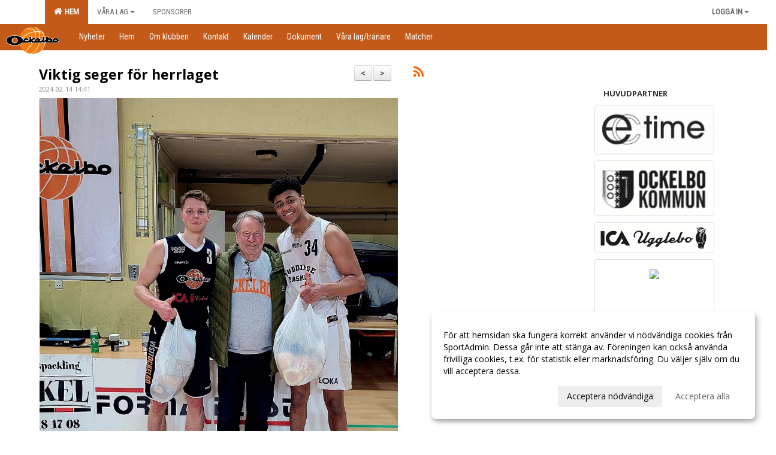

--- FILE ---
content_type: text/html; Charset=iso-8859-1
request_url: https://www.ockelbobasket.se/nyheter/?ID=448093&NID=1127439
body_size: 17811
content:

<!DOCTYPE html>
<html lang="sv-SE">
<head>
    <meta http-equiv="Content-Type" content="text/html; charset=iso-8859-1">
    <title>Ockelbo Basketklubb</title>
    <meta name="apple-mobile-web-app-capable" content="yes">

    <link rel='icon' href='../im/getLogga.asp?SID=51679&v=6'>
    <link rel="stylesheet" href="https://cdn.kiprotect.com/klaro/v0.7.22/klaro.min.css" />
    
    
        <meta name="viewport" content="width=device-width, initial-scale=1, minimum-scale=1, user-scalable=yes">
    <meta property="og:image" content="http://www.ockelbobasket.se/images/1862/51679/85A9834F-62EB-45F1-AD4D-17DF31B8F81A_1571358.JPG">
<meta property="og:title" content="Viktig seger f&#246;r herrlaget">
<meta property="og:type" content="article">
<meta property="og:url" content="http://www.ockelbobasket.se/nyheter/Default.asp?ID=448093&NID=1127439&ver=2">
<meta property="og:site_name" content="Ockelbo Basketklubb">
<meta property="og:description" content="
Herrlaget tog en v&auml;ldigt viktig seger mot topplaget Huddinge i Superettan i g&aring;r. Men inte bara vinsten i sig var viktig, utan laget br&ouml;t ocks&aring; tre negativa trender g&auml;llande straffkastprocent, trepo&auml;ngsprocent och sist men inte minst s&aring; gav man inte motst&aring;ndarlaget ett f&ouml;rspr&aring;ng i b&ouml;rjan av matchen.


Laget b&ouml;rjar v&auml;ldigt inspirerat och best&auml;mt i b&aring;de anfall och f&ouml;rvar. Man har bra kontroll p&aring; Huddinges farligaste vapen och man spelar ett tempofyllt och aggressivt anfallsspel, d&auml;r man varvar v&auml;l avv&auml;gda attacker mot korgen med bra passningar till &ouml;ppna trepo&auml;ngare. Man har v&auml;ldigt f&aring; dippar i spelet och springer genom dom f&ouml;rsta 20 minuterna och leder med hela 57(!)&ndash;30 i halvtid.


Den andra halvleken b&ouml;rjar trevande d&aring; Huddinge s&auml;tter upp ett zonf&ouml;rsvar och laget hittar inte snabbt nog in i rytmen. Man f&aring;r &ouml;ppna skott, men dom kommer inte riktigt s&aring; som man vill. Det avvaktande spelet i anfall tar man tyv&auml;rr med sig i f&ouml;rsvaret d&auml;r man tappar den kontroll man haft tidigare i matchen. Det g&ouml;r att Huddinge hittar gl&ouml;d och tar sig steg f&ouml;r steg n&auml;rmare, men hemmalaget hittar det man vill mot zonen som ger viktiga po&auml;ng n&auml;r man som mest beh&ouml;ver det. Man h&aring;ller undan och vinner till slut med 92 &ndash; 76.


Det finns mycket att gl&auml;dja sig &aring;t men fr&aring;gan &auml;r om inte lagets hela 30 assist &auml;r det mest gl&auml;djande, vilken laginsats! Nu v&auml;ntar en veckas tr&auml;ning och f&ouml;rberedelser inf&ouml;r n&auml;sta helgs match mot &auml;nnu ett topplag Tureberg.
&nbsp;


Po&auml;ngg&ouml;rare:
Edvin J. 21p (5 assist)
Teodor 12p
Jeremy 12p (11 returer och 7 assist)
Alexander 12p
Max 11p
Felix 7p (8 assist)
Chris 7p
Filip 7p
Tim 3p
&nbsp;


 Matchv&auml;rd Mattes Br&ouml;d uts&aring;g matchens tv&aring; lirare, Edvin Jonsson och Pedro H&ouml;k.


Publik: 328


Go Ockelbo Go! 
">


    <link href="../js/font-awesome-4.7.0/css/font-awesome.css" rel="stylesheet">
    <link href="../css/2.3.2/bootstrap.css?12444" rel="stylesheet">

    
        <link href="../css/2.3.2/bootstrap-responsive.css" rel="stylesheet">
    

    <link href="../css/saGen.css?12444" rel="stylesheet">

    
        <link href="../css/saLogga.css?12444" rel="stylesheet">
    
        <link href="../css/saResponsive.css?12444" rel="stylesheet">
    

    <link rel="stylesheet" type="text/css" href="../js/fancybox/source/jquery.fancybox.css?v=2.1.5_" media="screen">
    <link rel="stylesheet" href="../js/swipebox-master/source/swipebox.css">
       
     <link rel='STYLESHEET' type='text/css' href='../css/customStyle.asp?v=33,0'>

        <style>
            .navbar.visible-desktop.lagmeny {
                background-color: #C45A19 !important;
            }

            .navbar2  {
                background-color: #C45A19 !important;
            } 

            .mobilMeny  { 
                background-color: #C45A19 !important;
            }

        </style>
    

    <script src="../js/jquery.js?12444"></script>
    <script src="../js/jquery.form.js?12444"></script>
    <script src="../js/sa.js?12444"></script> 
    <script src="../js/edit.js?12444"></script>
    <script src="../js/artikel.js?12444"></script>

    <script src="../js/fancybox/source/jquery.event.move.js"></script>
    <script src="../js/fancybox/source/jquery.event.swipe.js"></script>
    <script src="../js/fancybox/source/jquery.fancybox.js?v=2.1.5."></script>
   
    <script src="../js/swipebox-master/source/jquery.swipebox.js"></script>

     


    <!-- make sure the config gets loaded before Klaro -->
    <script type='text/javascript' src="../js/klaro/config.js"></script>
    <script defer type="text/javascript">
    klaroConfig.services = [
        
        {
            name: 'cookie_1',
            default: true,
            translations: {               
                sv: {
                    title: 'ASPSESSIONID',
                    description: 'SportAdmin - En webbsession används för att tillfälligt spara information om ditt besök, Informationen försvinner när du stänger webbläsaren..'
                },                 
            },
            purposes: ['required'],
            cookies: [              
                
                    [/^ASPSESSIONID.*$/],
                
            ],
            required: true,
            onlyOnce: true
        },
        
        {
            name: 'cookie_2',
            default: true,
            translations: {               
                sv: {
                    title: 'Klaro',
                    description: 'Klaro - Används för att spara dina valda samtycken för cookies på denna webbplats, så att du inte behöver ange dessa vid varje återkommande besök..'
                },                 
            },
            purposes: ['required'],
            cookies: [              
                
                    [/klaro/],
                
            ],
            required: true,
            onlyOnce: true
        },
        
    ];
</script>


    <script defer type="text/javascript" src="https://cdn.kiprotect.com/klaro/v0.7.22/klaro-no-css.js"></script>


    <!-- Sätter variabler inför den dynamiska css:en -->
    
<!-- Klaro styling -->
 <style>
    .klaro .cookie-notice:not(.cookie-modal-notice) .cn-body{
        padding: 20px !important;
    }

    .klaro .cookie-notice:not(.cookie-modal-notice) .cn-body .cn-ok{
        align-items: center;
    }

    .klaro .cookie-modal .cm-modal .cm-header h1{
        font-size: 16px;
    }

    .klaro .cookie-modal p,  .klaro .cookie-notice p, .klaro .cookie-modal h1, .klaro .cookie-modal li {
        color: #000000;
        line-height: 20px;
    }

    .klaro .cookie-notice .cm-btn, .klaro .cookie-modal .cm-btn {
        padding: 8px 15px;
        background-color: #eeeeee;
        color: #000;
    }

    .klaro .cookie-modal .cm-btn.cm-btn-info.cm-btn.cm-btn-success {
        background-color: #C45A19;
        color: #FFF;
    }

    .klaro .cookie-notice .cm-btn.cm-btn-success, .klaro .cookie-modal .cm-btn.cm-btn-success {        
        background-color: #FFFFFF;
        color: #666;
    }

    .klaro .cookie-notice:not(.cookie-modal-notice), .klaro .cookie-modal .cm-modal.cm-klaro {
        background-color: #ffffff;
    }

    .klaro .cookie-notice a, .klaro .cookie-modal a{
        color: #FFFFFF;
    }

    .klaro .cookie-notice a:focus, .klaro .cookie-modal a:focus{
        border: none;
        outline: none;
    }

    .klaro .cookie-modal .slider, .klaro .cookie-modal .cm-list-input:focus+.cm-list-label .slider{
        box-shadow: none;
    }

    .klaro .cookie-modal .cm-list-input.required:checked+.cm-list-label .slider{
        background-color: #FFFFFF;        
        
        opacity: .8;
    }

    .klaro .cookie-modal .cm-list-input:checked+.cm-list-label .slider{
        background-color: #FFFFFF;                
    }

    .klaro .cookie-modal .cm-list-input.half-checked:checked+.cm-list-label .slider, .klaro .cookie-modal .cm-list-input.only-required+.cm-list-label .slider{
        background-color: #FFFFFF;
        opacity: .6;        
    }

    @media (min-width: 660px) {
        .klaro .cookie-modal .cm-modal.cm-klaro{
            border-radius: 8px;
        }
    }

    @media (min-width: 1024px) {
        .klaro .cookie-notice:not(.cookie-modal-notice) {
            max-width: 540px;
            border-radius: 8px;
        }
    }
 </style>
<style>  



/* INSTÄLLNINGAR */
/* UTAN TOPPBILD */

        body {
            background-color:#FFFFFF;
            background-image:url('../im/getbg.asp?SID=51679&v=6');
            background-repeat:repeat-x;
            background-position: 0px;
        }

    .linearBg {
        background-color: #445566;
        background: linear-gradient(to top, #000000, #445566);
    }



/* Overridear inställning med span9 till fullwidth. Används i mobilläget för vänstermeny */
@media screen and (max-width: 980px) {
    .row-fluid .span9 {
        width: 100%;
    }
}

/* Gemensam CSS för gammal och ny version */
#outerAd { 
    width: 200px; 
}

/* Bakgrund vald som mönster med färg (likadant som gamla hemsidan) */
/* Döljer panelerna som endast ska visas när det är en bakgrundsbild */
/* Sätter samma inställningar på bakgrunden som för hemsida 1.0 */

 
    body {
        background-color: #FFFFFF;
        background-image: url('../im/getbg.asp?SID=51679&v=6');
        background-repeat: repeat-x;
        background-position: 0px 0px;
    }




/* CSS FÖR Logga (NYA DESIGNEN) */


    /* Hover-färg i dropdownmenyerna */
    .dropdown-menu li > a:hover, .dropdown-menu li > a:focus, .dropdown-submenu:hover > a {
        background-color: #C45A19;
        color: #FFF;
    }

    .fontAwsomeHover:hover .fontAwsomeHoverIcon {
         color: #000 !important;
    } 

    /* Bland annat pilen i i drop-downmenyn (toppmenyn) för mobilversionen */
    .navbar .nav li.dropdown > .dropdown-toggle .caret { 
        border-top-color: #666 !important; 
    }

    /* För att ändra färg på pilen vid hover om ena sidfärgen är ljus och den andra mörk */
   .navbar .nav li.dropdown > .dropdown-toggle:hover .caret { 
        border-top-color: #FFF !important; 
    }
   /* Dropdown-meny */
   .navbar .nav li.open > .dropdown-toggle .caret { 
        border-top-color: #FFF !important; 
    }

    .caret {
        border-top-color: #666; 
    }

    /* Lilla pilen bredvid föreningsnamnet upp till vänster i mobilversionen */
    #caretAreaNamn {
        border-top-color: #FFF !important; 
    }

    /* Den lilla pilen som syns på dropdown-knapparna i andra menyn */
    .tMenuTop a:hover .caret {
        border-top-color: #FFF; 
    }

    /* Den lilla pilen som syns på dropdown-knapparna i första menyn */
    .tMenuSektion:hover > a .caret {
        border-top-color: #FFF !important; 
    }

    .open > a .caret {
        border-top-color: #FFF !important; 
    }

    /* Hover - Inverterar knapparna i toppmenyn */
    /* Båda dessa bör göras */
    .tMenuSektion:hover > a { 
        color: #FFF !important; 
    } 
    .tMenuSektion > a:hover { 
        color: #FFF !important; 
    } 
    /* ------------- */

    .tMenuSektion .active {
        background-color: #C45A19 !important; /* Ändrar från color1 till 2. Lugi. toppmenyn på active har fel färg */
    }

    /* Denna måste göras dominant */
    .active .caret {
        border-top-color: #FFF !important; 
    }

    .navbar-inner22 .open > a {
        background-color: #C45A19 !important;
        color: #FFF;
    }

    /* Gör så att färgen blir korrekt efter man klickar på dropdown i toppmenyn --> stänger dropdown --> flyttar musen från elementet */
    .navbar .topMenu .nav > li > a:focus, .navbar .topMenu .nav > li > a:hover {
        color: #666;
    }

    .nav-list > .active > a { 
        background: #C45A19; 

    }

    .tMenuActive > a { 
        border-bottom: 2px solid #FFF;
    }

    #outerAd { 
        margin-left: 955px;
    }

    .rub {
        font-family: 'Open Sans', Tahoma, Arial, 'Helvetica Neue', Helvetica, sans-serif;
    }

    /* Bakgrundsfärgen ändras i menyn på hover */
    .tMenuTop:hover {
        background: #C45A19; 
    }
    .tMenuSektion:hover {
        background: #C45A19; 
    }

    /* Undermenyn i andra navigeringsmenyn */
    .navbar {
        background: #FFFFFF;
    }

    .navbar2 {
        background: #FFFFFF;
    }

    .navbar .topMenu .nav > .active > a,
    .navbar .topMenu .nav > .active > a:hover,
    .navbar .topMenu .nav > .active > a:focus {
        background: #C45A19;
        color: #666;
    }
    
    .sektionsruta {
        /* Variablen "sketionsrutaColor" sätts ovan */
        border-bottom-color: #333333;
    }

    /* Knappen man är på i toppmenyn */ 
    .navbar .nav li.dropdown.open > .dropdown-toggle,
    .navbar .nav li.dropdown.active > .dropdown-toggle,
    .navbar .nav li.dropdown.open.active > .dropdown-toggle {
        background-color: #C45A19;
        color: #FFF;
    }


    /* Färgen på texten i andra menyn */
    .tMenuTop > a {
        color: #666;
    }

    /* Färgen på texten i toppmenyn */ 
    /* Lagt till topMenu för att endast göra inställningarna på toppmenyn */
    .navbar .topMenu .nav > li > a {
        color: #666;
    }
   
    /* Undermeny till andra menyn */ 
    .tMenuTopUnder > a { 
        color: #FFF;
    }

    /* HOVER - Undermeny  till andra menyn */ 
    .tMenuTopUnder > a:hover { 
        border-bottom: 2px solid #FFF;
    }

    /* Hover på knapparna i andra menyn */
    .tMenuTop a:hover {
        color: #FFF; 
    }

    /* Aktiverade knappen i andra menyn */
    .tMenuTopActive {
        background: #C45A19;
    }

    /* Texten i den aktiverade knappen i andra menyn */
    /* Important för annars sparas över i vissa versioner. exempel Höllviken */
    .navbar .nav > .active > a, .tMenuTopActive > a { 
        color: #FFF !important; 
    }

    /* Den lilla pilen i den aktiverade knappen i andra menyn */
    .navbar .nav > .active > a, .tMenuTopActive > a .caret { 
        border-top-color: #FFF; 
    }

    /* Vänstermenyn(endast ?) hover på befintligt val --> sparar över automatisk genererad färg */
    .nav-list > .active > a:hover {
        background: #C45A19;
        color: #FFF;
    }

    .nav-list > .active > a {
        color: #FFF;
    }

    /* Mobilmenyn */
    .mobilMeny {
        background: #FFFFFF  !important;
        border-bottom: 2px solid #C45A19 !important;
    }

    /* Färgen i mobilmenyn */
    .mobilMenyItemList {
        background: #C45A19 !important;
    }


    .tMenuObj > a {
        color: #FFF;
    }

    /* Aktiverad ruta i menyn */
    .tMenuObjActive > a {
        color: #FFF;
    }

    .menuBtnMobile {
        color: #666;
    }   

    /* Externa länkarna i andra menyn utan aktivt val */
    .tMenuTop .externalLink {
        color: #666;
    }

    /* Hover - Externa länkarna i andra menyn utan aktivt val */
    .tMenuTop a:hover .externalLink {
        color: #FFF;
    }

    /* Externa länkarna (mobilmenyn m.fl.) */
    .externalLink {
        color: #FFF;
    }

    .menyLista .tMenuSektion .externalLink {
        color: #666;
    }

    .menyLista .tMenuSektion:hover .externalLink {
        color: #FFF;
    }

    .menyLista .tMenuSektion .dropdown-menu .externalLink, 
    .open .dropdown-menu .externalLink {
        color: #333333;
    }

    .menyLista .tMenuSektion .dropdown-menu a:hover .externalLink,
    .open .dropdown-menu a:hover .externalLink  {
        color: #FFF;
    }

    /* Listan med innehåll i översta menyn */
    .menyLista {
        width: calc( 1200px - 125px); /* För menyn att inte falla ned om den har för långt innehåll vid full window-width */
    }

    /* Om det finns för långt innehåll i toppmenyn gör det ändå att klicka på logga in */
    .logInBtnOuter {
        background: #FFFFFF;
    }

    .avgransareMeny {
        background: #C45A19;
    }

    .undermeny {
        background: #C45A19;
    }

    .topAlert {
        background: #C45A19;
        color: #FFF;
    }

    .topAlert:hover, .topAlert:focus {
        color: #FFF;
    }


    /* Vänstermenyn - Logga */
    

        /* DESKTOP */
        /* @media screen and (min-width: 980px) { */

            /* Loggan */
            #foreningslogotyp { 
                height: 160px;
            }

            #LoggaDiv {
                padding-top: 19px;
                margin-left: 44px;
            }
            #topMargin {
                height: 200px;
            }

            /* Text 1 */
            .text1{
                margin-left: 231px;
                padding-top: 81px;
            }
            .text1Font {
                font-size: 70px;
            }
            .text1Shadow {
                margin-left: 230px;
                padding-top: 80px;
            }
            .text1ShadowFont {
                font-size: 70px;
            } 

            /* Text 2 */
            .text2{
                margin-left: 231px;
                padding-top: 136px;

            }
            .text2Font {
                font-size: 32px;

            }
            .text2Shadow {
                margin-left: 230px;
                padding-top: 135px;
            }
            .text2ShadowFont {
                font-size: 32px;
            } 

            /* Text 3 */
            .text3{
                margin-left: 231px;
                padding-top: 166px;
            }
            .text3Font {
                font-size: 20px;
            }
            .text3Shadow {
                margin-left: 230px;
                padding-top: 165px;
            }
            .text3ShadowFont {
                font-size: 20px;

            }
    
        /* Mobil */
        @media screen and (min-width: 701px) and (max-width: 980px) {
            #topMargin {
                height: 133px; 
            }

            /* Loggan */
            #foreningslogotyp {
                height: 107px !important;
            }
            #LoggaDiv {
                margin-left: 29px;
                padding-top: 13px;
            }

            /* Text 1 */
            .text1{
                margin-left: 154px;
                padding-top: 54px;
            }
            .text1Font {
                font-size: 47px;
            }
            .text1Shadow {
                margin-left: 153px;
                padding-top: 53px;
            }
            .text1ShadowFont {
                font-size: 47px;
            } 

            /* Text 2 */
            .text2{
                margin-left: 154px;
                padding-top: 91px;
            }
            .text2Font {
                font-size: 21px;
            }
            .text2Shadow {
                margin-left: 153px;
                padding-top: 90px;
            }
            .text2ShadowFont {
                font-size: 21px;
            } 

            /* Text 3 */
            .text3{
                margin-left: 154px;
                padding-top: 111px;
            }
            .text3Font {
                font-size: 13px;
            }
            .text3Shadow {
                margin-left: 153px;
                padding-top: 110px;
            }
            .text3ShadowFont {
                font-size: 13px;
            } 
        }

        @media screen and (max-width: 700px) {
            #LoggaDiv {
                margin-left: 22px;
                padding-top: 10px;
            }

            #topMargin {
                height: 100px; 
            }

            #foreningslogotyp {
                height: 80px !important;
            }

            /* Text 1 */
            .text1{
                margin-left: calc(115px + 1px);
                padding-top: calc((40px ) + 1px);
            }
            .text1Font {
                font-size: 25px;
            }
            .text1Shadow {
                margin-left: 115px;
                padding-top: 40px;
            }
            .text1ShadowFont {
                font-size: 25px;
            } 

            /* Text 2 */
            .text2{
                margin-left: calc(115px + 1px);
                padding-top: calc((67px ) + 1px);
            }
            .text2Font {
                font-size: 15px;
            }
            .text2Shadow {
                margin-left: 115px;
                padding-top: 67px;
            }
            .text2ShadowFont {
                font-size: 15px;
            } 

            /* Text 3 */
            .text3{
                margin-left: calc(115px + 1px);
                padding-top: calc((82px ) + 1px);
            }
            .text3Font {
                font-size: 13px;
            }
            .text3Shadow {
                margin-left: 115px;
                padding-top: 82px;
            }
            .text3ShadowFont {
                font-size: 13px;
            } 

            /* Om föreningsnamnet är för många tecken förminskas storleken relativt till webbsidans bredd */
             
                .v11TOPText1Element {
                    font-size: 3.7vw !important;
                }
            
        }
    


/* CSS FÖR TOPPBILDSLÄGE (GAMLA VERSIONEN) */

    .tMenuTop > a {
        color: #FFF;
    }

</style>

<link href='//fonts.googleapis.com/css?family=Asap|Roboto+Condensed|Open Sans:Normal,Bold,Italic' rel='stylesheet'><style>body { font-family: 'Open Sans', Tahoma, Arial,'Helvetica Neue', Helvetica, sans-serif; }.btn { font-family: 'Open Sans', Tahoma, Arial,'Helvetica Neue', Helvetica, sans-serif; } li { font-family: 'Open Sans', Tahoma, Arial,'Helvetica Neue', Helvetica, sans-serif; }.navbar .nav > li > a, .tMenuTop > a, .dropdown-menu li > a, .tMenuTopUnder > a, .nav-list > .active > a, .nav-list > li > a { font-family:'Roboto Condensed', Tahoma, Arial,'Helvetica Neue', Helvetica, sans-serif; font-size:14px; }</style>

</head>

<body>

<div id="dialog"></div>
<div id="fb-root"></div>
<script>    (function (d, s, id) {
        var js, fjs = d.getElementsByTagName(s)[0];
        if (d.getElementById(id)) return;
        js = d.createElement(s); js.id = id;
        js.src = "//connect.facebook.net/sv_SE/sdk.js#xfbml=1&version=v2.3";
        fjs.parentNode.insertBefore(js, fjs);
    } (document, 'script', 'facebook-jssdk'));</script>
<div class="gradBG" style='position:absolute;width:100%;height:500px;border:0px solid;z-index:-1'></div>

<div id="outer2Wide" style='border:0px solid;max-width:1200px;'><div id="outerWide" style='border:0px solid;'>
        <div class="navbar menu block" > <!-- navbar-inverse navbar-fixed-top-->
            <div class="navbar-inner22 topMenu" style="padding: 0px">
                <div class="container" >

                    
                    <div class="hidden-desktop">
                        <ul class="nav" >
                            <li class="active dropdown huvudmenyBtn"><a href="#" class="dropdown-toggle needsclick" data-toggle="dropdown"><b class="foreningsnamnMobil" >Hem <b id="caretAreaNamn" class="caret"></b></b></a>
                                <ul class="dropdown-menu ">
                                    <li class=""><a href='../?SID=51679'>Hem</a></li><li class="" style=padding-left:10px><b>Våra lag</b><li class=""><a href='../?SID=52956' ><span>SuperEttan Herr</span></a></li><li class=""><a href='../?SID=60633' ><span>Div2 Dam</span></a></li><li class=""><a href='../?SID=60634' ><span>Div2 Herr</span></a></li><li class=""><a href='../?SID=53449' ><span>HU16</span></a></li><li class=""><a href='../?SID=60750' ><span>HU13/14</span></a></li><li class=""><a href='../?SID=52957' ><span>DU15</span></a></li><li class=""><a href='../?SID=60632' ><span>DU13</span></a></li><li class=""><a href='../?SID=52958' ><span><b>Sponsorer</b></span></a></li>
                                </ul>
                            </li>
                        </ul>
                    </div>

                    
                    <div class="visible-desktop">
                        <ul class="nav menyLista">
                            <li class="tMenuSektion active"><a href='../?SID=51679'><i class='fa fa-home' style='font-size:15px;width:12px'></i>&nbsp; Hem</a></li><li class="tMenuSektion dropdown "><a href=# class="dropdown-toggle" data-toggle="dropdown">Våra lag<b class="caret"></b></a><ul class="dropdown-menu"><li class=""><a href='../?SID=52956' ><span>SuperEttan Herr</span></a></li><li class=""><a href='../?SID=60633' ><span>Div2 Dam</span></a></li><li class=""><a href='../?SID=60634' ><span>Div2 Herr</span></a></li><li class=""><a href='../?SID=53449' ><span>HU16</span></a></li><li class=""><a href='../?SID=60750' ><span>HU13/14</span></a></li><li class=""><a href='../?SID=52957' ><span>DU15</span></a></li><li class=""><a href='../?SID=60632' ><span>DU13</span></a></li></ul></li><li class="tMenuSektion "><a href='../?SID=52958' ><span>Sponsorer</span></a></li>
                        </ul>
                    </div>

                    
                    <ul class="nav pull-right" > 
                        <li class="dropdown tMenuSektion logInBtnOuter"><a href="#" class="dropdown-toggle" data-toggle="dropdown"><b><span class="logInBtn" >Logga in</span><b class="caret"></b></b></a>
                            <div class="dropdown-menu logInDiv" style="width: 270px;white-space: normal;flex-direction: column;padding: 12px;"> 
                            <div style="font-weight:600;margin-bottom:6px;">Vill du logga in som ledare/administratör?</div>
                            <div style="margin-bottom:12px">
                                    Logga in på SportAdmin <a target="_blank" href="https://identity.sportadmin.se/">här</a> och klicka på <i>Hemsida</i> i vänstermenyn. 
                            </div>

                                <div style="font-weight:600;margin-bottom:6px;">Vill du logga in som medlem/målsman?</div>
                                <div>
                                    Alla medlemsprofiler hanteras nu i appen SportAdmin. Appen hittar du i <a href="https://apps.apple.com/se/app/sportadmin/id6444823852">App Store</a> och 
                                    <a href="https://play.google.com/store/apps/details?id=com.leaderappbeta.com">Google Play</a>
                                </div>
                            </div>
                        </li>
                    </ul>

                </div>
            </div>
        </div>
    <div style='margin:0;border:0;'><div id='topMargin'><div id='LoggaDiv' style='position:absolute;display:inline;color:#000'><a href="../?SID=51679"><img alt="Ockelbo Basketklubb logo"  id='foreningslogotyp' src='../im/getLogga.asp?SID=51679&v=6'></a></div><div class='v11TOPText1topElement v11TOPText1leftElement v11TOPText1colorElement text1' style='position:absolute;display:inline;color:#FFFFFF'><span class='v11TOPText1Element v11TOPText1fontElement v11TOPText1sizeElement text1Font' style='font-family:Open Sans;'>KFUM-KFUK Ockelbo Basketklubb</span></div><div class='v11TOPText2topElement v11TOPText2leftElement v11TOPText2colorElement text2' style='position:absolute;display:inline;color:#FFFFFF'><span class='v11TOPText2Element v11TOPText2fontElement v11TOPText2sizeElement text2Font' style='font-family:Open Sans;'>Fotboll</span></div><div class='v11TOPText3topElement v11TOPText3leftElement v11TOPText3colorElement text3' style='position:absolute;display:inline;color:#BFBFBF'><span class='v11TOPText3Element v11TOPText3fontElement v11TOPText3sizeElement text3Font' style='font-family:Open Sans;'></span></div></div></div>

        <div class="container-fluid block" style="margin: 0px; padding: 0px;" >

 
            <div class="row-fluid marginToPage2" style="background: #FFF; ">
                <div class="navbar hidden-desktop menu mobilMeny" style="margin: 0px;">
                    <div class="container">

                    <!-- Menyikon mobilläge -->
                        <i data-toggle="collapse" data-target=".nav-collapse3" class="fa fa-bars menuBtnMobile" aria-hidden="true"></i> 


                        <div class="nav-collapse3 collapse mobilMenyItemList" style="width:100%">
                          
                                <div class="tMenuObj "><a href='../nyheter/?ID=448093' ><span>Nyheter</span></a></div><div class="tMenuObj "><a href='../start/?ID=448092' ><span>Hem</span></a></div><div class="tMenuObj "><a href='../sida/?ID=448097' ><span>Om klubben</span></a></div><div class="tMenuObj "><a href='../sida/?ID=448098' ><span>Kontakt</span></a></div><div class="tMenuObj "><a href='../kalender/?ID=448094' ><span>Kalender</span></a></div><div class="tMenuObj "><a href='../dokument/?ID=448096' ><span>Dokument</span></a></div><div class="tMenuObj "><a href='../sektion/?ID=448099' ><span>Våra lag/tränare</span></a></div><div class="tMenuObj " style='border-bottom: none;' ><a href='../match/?ID=448100' ><span>Matcher</span></a></div>
                           <div class="clearBoth"></div>
                        </div>
                    </div>
                </div>

        <!-- Vänstermeny -->

      
                    <div class="navbar visible-desktop lagmeny" >
                        <div class="container navbar2" style="overflow: hidden;">
                            <div style="overflow: hidden;">                            
                                <div class="tMenuTop dropdown-toggle " style='border:0px solid'><a href='../nyheter/?ID=448093' ><span>Nyheter</span></a></div><div class="tMenuTop dropdown-toggle " style='border:0px solid'><a href='../start/?ID=448092' ><span>Hem</span></a></div><div class="tMenuTop dropdown-toggle " style='border:0px solid'><a href='../sida/?ID=448097' ><span>Om klubben</span></a></div><div class="tMenuTop dropdown-toggle " style='border:0px solid'><a href='../sida/?ID=448098' ><span>Kontakt</span></a></div><div class="tMenuTop dropdown-toggle " style='border:0px solid'><a href='../kalender/?ID=448094' ><span>Kalender</span></a></div><div class="tMenuTop dropdown-toggle " style='border:0px solid'><a href='../dokument/?ID=448096' ><span>Dokument</span></a></div><div class="tMenuTop dropdown-toggle " style='border:0px solid'><a href='../sektion/?ID=448099' ><span>Våra lag/tränare</span></a></div><div class="tMenuTop dropdown-toggle " style='border:0px solid'><a href='../match/?ID=448100' ><span>Matcher</span></a></div>
                            </div>
                        </div>
                    </div>
<div class='visible-desktop avgransareMeny'></div><div id='annonsPelareMobil' style='width: 100%; height: 120px;' class='hidden-desktop'><div id=blockMobil class='innerAd' style='background:#FFF; height: 120px; display:flex; justify-content:center; align-items:center;'><div id=blockMobil_0 style=' position:absolute; width:250px; left: 50%; margin-left: -125px;'><table id=blockTabMobil_0 border=0 width=100% cellpadding=0 cellspacing=0><tr><td align=center><a href='https://ectime.se/' target='_blank'><div align=center class='mediumDiv innerAd' style='border-radius:5px;border:0px solid #DDD;'><img src='/spalt/1862/51679/39565mobil_2_500.png?v=1' style='border-radius:5px;max-height: 120px;width:auto;' ></div></a></table></div><div id=blockMobil_1 style='display: none; position:absolute; width:250px; left: 50%; margin-left: -125px;'><table id=blockTabMobil_1 border=0 width=100% cellpadding=0 cellspacing=0><tr><td align=center><a href='http://ockelbo.se' target='_blank'><div align=center class='mediumDiv innerAd' style='border-radius:5px;border:0px solid #DDD;'><img src='/spalt/1862/51679/39987mobil_2_500.png?v=1' style='border-radius:5px;max-height: 120px;width:auto;' ></div></a></table></div><div id=blockMobil_2 style='display: none; position:absolute; width:250px; left: 50%; margin-left: -125px;'><table id=blockTabMobil_2 border=0 width=100% cellpadding=0 cellspacing=0><tr><td align=center><div align=center class='mediumDiv innerAd' style='border-radius:5px;border:0px solid #DDD;'><img src='/spalt/1862/51679/39988mobil_2_500.png?v=1' style='border-radius:5px;max-height: 120px;width:auto;' ></div></table></div></div></div><hr style='margin: 15px 0 5px 0;' class='hidden-desktop'><script>setInterval(function() {if ($(window).width() < 963) {if (!mouseOverMobil) {if ($('#blockMobil_0').is(':visible')) { $('#blockMobil_0').fadeOut(1000);$('#blockMobil_1').fadeIn(1000)}else if ($('#blockMobil_1').is(':visible')) { $('#blockMobil_1').fadeOut(1000);$('#blockMobil_2').fadeIn(1000)}else if ($('#blockMobil_2').is(':visible')) { $('#blockMobil_2').fadeOut(1000);$('#blockMobil_0').fadeIn(1000)}
}};}, 3000);var mouseOverMobil;mouseOverMobil=false;$( "#annonsPelareMobil" ).mouseover(function() { mouseOverMobil=true });$( "#annonsPelareMobil" ).mouseout(function() { mouseOverMobil=false });</script><div style="max-width:955px;"><div class="span99" style="background: #FFFFFF;">            
        <div id="wrap" style='border: 0px solid; display: block; width: 100%;'>


<!-- Sist i koden eftersom ""session("areSidinnehallBredd")"" måste ha hunnit få sitt värde -->

    <style>
       #outerAd { 
            position: absolute;
            margin-left: 955px;
            
        }
    </style>



<!-- Hover för sportadmin-loggan upp i högra hörnet -->
<script>
    function UTF8TOISO(text){
        text = text.replace(/Ã?Â¶/g, "ö")
        text = text.replace(/Ã?Â¤/g, "ä")
        text = text.replace(/Ã?Â¥/g, "å")
        text = text.replace(/Ã?Â?/g, "Ö")
        text = text.replace(/Ã?Â?/g, "Ä")
        text = text.replace(/Ã?Â?/g, "Å")
        text = text.replace(/Ã?Â©/g, "Ã©")
        text = text.replace(/Ã?Â¨/g, "Ã¨")
        text = text.replace(/Ã?Â¼/g, "Ã¼")
        text = text.replace(/Ã?Â¡/g, "Ã¡")
        return text;
    }

    $( document ).ready(function() {
        $(".imgHover img").hover(function () {
            $( ".imgHover img" ).attr("src", "../im/LogoIcoSvart.png");
        }, function () {
            $(".imgHover img").attr("src", "../im/LogoIcoG.png");
            });

       
        var tables = document.getElementsByClassName("clCommonGrid")
        for (var i = 0; i < tables.length; ++i) {
            var innerHtml = tables[i].innerHTML;
            var text = UTF8TOISO(innerHtml)
            tables[i].innerHTML = text;
        }


    });

    
</script>
<form id="myForm" method="post" autocomplete="off">
<div class='marginToPage'><div class=tbl1><div style=max-width:100% ><div style=float:right;display:inline-block;margin-right:2% ><b style=font-size:15px><a href='?ID=448093&NID=1127437' class='btn btn-small'>></a></b></div><div style=float:right;display:inline-block;margin-left:10px;margin-right:2px;><b style=font-size:15px><a href='?ID=448093&NID=1127440' class='btn btn-small'><</a></b></div> <style>
 .table td {
  border-top: 0px;
}
@media (max-width: 768px) {
    .mobileknappis {
        padding: 10px; /* Adjust padding as needed */
        /*margin: 5px; /* Adjust margins as needed */
    }
}

</style>  <div class=inner ><section id='Viktig seger för herrlaget'><span class=rub title='Viktig seger för herrlaget'><a target=_top href=../nyheter/?ID=448093&NID=1127439>Viktig seger för herrlaget</a></span></section><div style=margin-top:0px><span style=font-size:11px;color:#888888>2024-02-14 14:41</span></div><div class=imgDiv style='margin-top:5px;margin-bottom:10px;' align=center><div style='display:inline-block;max-width:100%'><a href="javascript:openBox('/images/1862/51679/85A9834F-62EB-45F1-AD4D-17DF31B8F81A_1571358.JPG?v=2024-02-14 14:42:11')" ><img src='/images/1862/51679/85A9834F-62EB-45F1-AD4D-17DF31B8F81A_1571358_1024.JPG?v=2024-02-14 14:42:11' style='max-width:100%;' ></a></div></div><div style='margin-top:5px;border:0px solid #999999;'><div class="x11i5rnm xat24cr x1mh8g0r x1vvkbs xtlvy1s x126k92a">
<div dir="auto">Herrlaget tog en v&auml;ldigt viktig seger mot topplaget Huddinge i Superettan i g&aring;r. Men inte bara vinsten i sig var viktig, utan laget br&ouml;t ocks&aring; tre negativa trender g&auml;llande straffkastprocent, trepo&auml;ngsprocent och sist men inte minst s&aring; gav man inte motst&aring;ndarlaget ett f&ouml;rspr&aring;ng i b&ouml;rjan av matchen.</div>
</div>
<div class="x11i5rnm xat24cr x1mh8g0r x1vvkbs xtlvy1s x126k92a">
<div dir="auto">Laget b&ouml;rjar v&auml;ldigt inspirerat och best&auml;mt i b&aring;de anfall och f&ouml;rvar. Man har bra kontroll p&aring; Huddinges farligaste vapen och man spelar ett tempofyllt och aggressivt anfallsspel, d&auml;r man varvar v&auml;l avv&auml;gda attacker mot korgen med bra passningar till &ouml;ppna trepo&auml;ngare. Man har v&auml;ldigt f&aring; dippar i spelet och springer genom dom f&ouml;rsta 20 minuterna och leder med hela 57(!)&ndash;30 i halvtid.</div>
</div>
<div class="x11i5rnm xat24cr x1mh8g0r x1vvkbs xtlvy1s x126k92a">
<div dir="auto">Den andra halvleken b&ouml;rjar trevande d&aring; Huddinge s&auml;tter upp ett zonf&ouml;rsvar och laget hittar inte snabbt nog in i rytmen. Man f&aring;r &ouml;ppna skott, men dom kommer inte riktigt s&aring; som man vill. Det avvaktande spelet i anfall tar man tyv&auml;rr med sig i f&ouml;rsvaret d&auml;r man tappar den kontroll man haft tidigare i matchen. Det g&ouml;r att Huddinge hittar gl&ouml;d och tar sig steg f&ouml;r steg n&auml;rmare, men hemmalaget hittar det man vill mot zonen som ger viktiga po&auml;ng n&auml;r man som mest beh&ouml;ver det. Man h&aring;ller undan och vinner till slut med 92 &ndash; 76.</div>
</div>
<div class="x11i5rnm xat24cr x1mh8g0r x1vvkbs xtlvy1s x126k92a">
<div dir="auto">Det finns mycket att gl&auml;dja sig &aring;t men fr&aring;gan &auml;r om inte lagets hela 30 assist &auml;r det mest gl&auml;djande, vilken laginsats! Nu v&auml;ntar en veckas tr&auml;ning och f&ouml;rberedelser inf&ouml;r n&auml;sta helgs match mot &auml;nnu ett topplag Tureberg.</div>
<div dir="auto">&nbsp;</div>
</div>
<div class="x11i5rnm xat24cr x1mh8g0r x1vvkbs xtlvy1s x126k92a">
<div dir="auto">Po&auml;ngg&ouml;rare:</div>
<div dir="auto">Edvin J. 21p (5 assist)</div>
<div dir="auto">Teodor 12p</div>
<div dir="auto">Jeremy 12p (11 returer och 7 assist)</div>
<div dir="auto">Alexander 12p</div>
<div dir="auto">Max 11p</div>
<div dir="auto">Felix 7p (8 assist)</div>
<div dir="auto">Chris 7p</div>
<div dir="auto">Filip 7p</div>
<div dir="auto">Tim 3p</div>
<div dir="auto">&nbsp;</div>
</div>
<div class="x11i5rnm xat24cr x1mh8g0r x1vvkbs xtlvy1s x126k92a">
<div dir="auto"><span class="x3nfvp2 x1j61x8r x1fcty0u xdj266r xhhsvwb xat24cr xgzva0m xxymvpz xlup9mm x1kky2od"></span> Matchv&auml;rd Mattes Br&ouml;d uts&aring;g matchens tv&aring; lirare, Edvin Jonsson och Pedro H&ouml;k.</div>
</div>
<div class="x11i5rnm xat24cr x1mh8g0r x1vvkbs xtlvy1s x126k92a">
<div dir="auto"><span class="x3nfvp2 x1j61x8r x1fcty0u xdj266r xhhsvwb xat24cr xgzva0m xxymvpz xlup9mm x1kky2od"></span>Publik: 328</div>
</div>
<div class="x11i5rnm xat24cr x1mh8g0r x1vvkbs xtlvy1s x126k92a">
<div dir="auto">Go Ockelbo Go! <span class="x3nfvp2 x1j61x8r x1fcty0u xdj266r xhhsvwb xat24cr xgzva0m xxymvpz xlup9mm x1kky2od"></span><span class="x3nfvp2 x1j61x8r x1fcty0u xdj266r xhhsvwb xat24cr xgzva0m xxymvpz xlup9mm x1kky2od"></span></div>
</div></div><div style=clear:both></div><div style='margin-top:8px;height:25px;border:0px solid;padding:0'><div style=float:left class="fb-like" data-href="nyheter/?ID=448093&NID=1127439&ver=2" data-layout="button_count" data-action="like" data-show-faces="true" data-share="true"></div><div style=float:left;padding-left:10px><a href="https://twitter.com/share" class="twitter-share-button" data-url="nyheter/?ID=448093&NID=1127439">Tweeta</a> <script>!function(d,s,id){var js,fjs=d.getElementsByTagName(s)[0],p=/^http:/.test(d.location)?'http':'https';if(!d.getElementById(id)){js=d.createElement(s);js.id=id;js.src=p+'://platform.twitter.com/widgets.js';fjs.parentNode.insertBefore(js,fjs);}}(document, 'script', 'twitter-wjs');</script></div></div><div class=hr></div></div></div></div><div class=tbl2><div><div align=left style='margin-left:25px;border:0px solid #000000;min-height:300px;'><div style=margin-bottom:0px;margin-bottom:0px;color:#666666><a href=../rss/?SID=51679 style=color:#FF6600 title='Visa som RSS'><i style=font-size:22px class="fa fa-rss"></i></a></div></div></div></div><div style=clear:both><div><br><div class=inner><b style=font-size:18px>Nyhetsarkiv</b></div><div style=height:5px></div><div class='news'><table width=100% ><tr><td class=inner><a href=?ID=448093&NID=1319850>SM vinnare 1985</a></s><td align=right nowrap><span style=font-size:11px;color:#888888>2026-01-19 09:59</span></td></table></div><div class='news'><table width=100% ><tr><td class=inner><a href=?ID=448093&NID=1318962>ÅRETS FÖRSTA HEMMAMATCH</a></s><td align=right nowrap><span style=font-size:11px;color:#888888>2026-01-14 15:40</span></td></table></div><div class='news'><table width=100% ><tr><td class=inner><a href=?ID=448093&NID=1318419>PLAYBALL VÅRTERMINEN 2026</a></s><td align=right nowrap><span style=font-size:11px;color:#888888>2026-01-12 16:42</span></td></table></div><div class='news'><table width=100% ><tr><td class=inner><a href=?ID=448093&NID=1318420>1-1 I SKÅNE</a></s><td align=right nowrap><span style=font-size:11px;color:#888888>2026-01-12 16:42</span></td></table></div><div class='news'><table width=100% ><tr><td class=inner><a href=?ID=448093&NID=1318418>JOHN NILLEN</a></s><td align=right nowrap><span style=font-size:11px;color:#888888>2026-01-12 16:37</span></td></table></div><div class='news'><table width=100% ><tr><td class=inner><a href=?ID=448093&NID=1318416>LEGENDEN MARVIN RICH</a></s><td align=right nowrap><span style=font-size:11px;color:#888888>2026-01-12 16:29</span></td></table></div><div class='news'><table width=100% ><tr><td class=inner><a href=?ID=448093&NID=1318412>FÖRLUST MED LJUSGLIMTAR</a></s><td align=right nowrap><span style=font-size:11px;color:#888888>2026-01-12 16:15</span></td></table></div><div class='news'><table width=100% ><tr><td class=inner><a href=?ID=448093&NID=1314209>ÅRETS SISTA HEMMAMATCH</a></s><td align=right nowrap><span style=font-size:11px;color:#888888>2025-12-18 13:02</span></td></table></div><div class='news'><table width=100% ><tr><td class=inner><a href=?ID=448093&NID=1314206>FÖRLUST EFTER EN JÄMN MATCH</a></s><td align=right nowrap><span style=font-size:11px;color:#888888>2025-12-18 12:53</span></td></table></div><div class='news'><table width=100% ><tr><td class=inner><a href=?ID=448093&NID=1312749>EASY BASKET CUP</a></s><td align=right nowrap><span style=font-size:11px;color:#888888>2025-12-11 14:49</span></td></table></div><div class='news'><table width=100% ><tr><td class=inner><a href=?ID=448093&NID=1312602>NYFÖRVÄRV - EMIL ANGEMO</a></s><td align=right nowrap><span style=font-size:11px;color:#888888>2025-12-11 07:41</span></td></table></div><div class='news'><table width=100% ><tr><td class=inner><a href=?ID=448093&NID=1311648>FÖRLUST I SOLLENTUNA</a></s><td align=right nowrap><span style=font-size:11px;color:#888888>2025-12-08 07:19</span></td></table></div><div class='news'><table width=100% ><tr><td class=inner><a href=?ID=448093&NID=1310791>LÖRDAG 6 DEC</a></s><td align=right nowrap><span style=font-size:11px;color:#888888>2025-12-03 09:46</span></td></table></div><div class='news'><table width=100% ><tr><td class=inner><a href=?ID=448093&NID=1310534>VINST PÅ HEMMAPLAN</a></s><td align=right nowrap><span style=font-size:11px;color:#888888>2025-12-02 11:03</span></td></table></div><div class='news'><table width=100% ><tr><td class=inner><a href=?ID=448093&NID=1305981>GAMETIME I KUXAHALLEN</a></s><td align=right nowrap><span style=font-size:11px;color:#888888>2025-11-10 07:31</span></td></table></div><div class='news'><table width=100% ><tr><td class=inner><a href=?ID=448093&NID=1304419>BASKETFRITIDS</a></s><td align=right nowrap><span style=font-size:11px;color:#888888>2025-11-03 07:57</span></td></table></div><div class='news'><table width=100% ><tr><td class=inner><a href=?ID=448093&NID=1304415>FÖRLUST MED GULDKANT MOT SERIELEDARNA</a></s><td align=right nowrap><span style=font-size:11px;color:#888888>2025-11-03 07:34</span></td></table></div><div class='news'><table width=100% ><tr><td class=inner><a href=?ID=448093&NID=1304413>DÅLIG INSATS I VÄSTERÅS</a></s><td align=right nowrap><span style=font-size:11px;color:#888888>2025-11-03 07:24</span></td></table></div><div class='news'><table width=100% ><tr><td class=inner><a href=?ID=448093&NID=1303369>FÖRLUST I SVÄNGIG MATCH</a></s><td align=right nowrap><span style=font-size:11px;color:#888888>2025-10-27 18:53</span></td></table></div><div class='news'><table width=100% ><tr><td class=inner><a href=?ID=448093&NID=1302473>GAMETIME</a></s><td align=right nowrap><span style=font-size:11px;color:#888888>2025-10-23 19:21</span></td></table></div><div class='news'><table width=100% ><tr><td class=inner><a href=?ID=448093&NID=1300074>VI ÄR ANSLUTNA TILL FRITIDSKORTET</a></s><td align=right nowrap><span style=font-size:11px;color:#888888>2025-10-14 11:58</span></td></table></div><div class='news'><table width=100% ><tr><td class=inner><a href=?ID=448093&NID=1299833>PROFILKLÄDER</a></s><td align=right nowrap><span style=font-size:11px;color:#888888>2025-10-13 12:04</span></td></table></div><div class='news'><table width=100% ><tr><td class=inner><a href=?ID=448093&NID=1298618>DJURGÅRDEN PÅ BESÖK I KUXAHALLEN</a></s><td align=right nowrap><span style=font-size:11px;color:#888888>2025-10-08 07:30</span></td></table></div><div class='news'><table width=100% ><tr><td class=inner><a href=?ID=448093&NID=1298617>MATCHPREMIÄR FÖR DU14 OCH VILKEN START</a></s><td align=right nowrap><span style=font-size:11px;color:#888888>2025-10-08 07:24</span></td></table></div><div class='news'><table width=100% ><tr><td class=inner><a href=?ID=448093&NID=1298616>STORMANDE BORTASEGER</a></s><td align=right nowrap><span style=font-size:11px;color:#888888>2025-10-08 07:15</span></td></table></div><div class='news'><table width=100% ><tr><td class=inner><a href=?ID=448093&NID=1297103>TANKA BUSSEN</a></s><td align=right nowrap><span style=font-size:11px;color:#888888>2025-10-02 08:02</span></td></table></div><div class='news'><table width=100% ><tr><td class=inner><a href=?ID=448093&NID=1297100>HEMMAPREMIÄR</a></s><td align=right nowrap><span style=font-size:11px;color:#888888>2025-10-02 07:42</span></td></table></div><div class='news'><table width=100% ><tr><td class=inner><a href=?ID=448093&NID=1293198>TRÄNINGSTIDER FÖR VÅRA UNGDOMSLAG</a></s><td align=right nowrap><span style=font-size:11px;color:#888888>2025-09-16 14:00</span></td></table></div><div class='news'><table width=100% ><tr><td class=inner><a href=?ID=448093&NID=1293193>SÄKRA DIN PLATS PÅ LÄKTAREN</a></s><td align=right nowrap><span style=font-size:11px;color:#888888>2025-09-16 13:55</span></td></table></div><div class='news'><table width=100% ><tr><td class=inner><a href=?ID=448093&NID=1273524>STARKS SUMMERCAMP 2025</a></s><td align=right nowrap><span style=font-size:11px;color:#888888>2025-05-23 07:34</span></td></table></div><div class='news'><table width=100% ><tr><td class=inner><a href=?ID=448093&NID=1273522>SUCCÉ FÖR BK FRAMTIDEN</a></s><td align=right nowrap><span style=font-size:11px;color:#888888>2025-05-23 07:30</span></td></table></div><div class='news'><table width=100% ><tr><td class=inner><a href=?ID=448093&NID=1273521>BASKETENS DAG 2025</a></s><td align=right nowrap><span style=font-size:11px;color:#888888>2025-05-23 07:23</span></td></table></div><div class='news'><table width=100% ><tr><td class=inner><a href=?ID=448093&NID=1273520>SÄSONGEN ÄR ÖVER</a></s><td align=right nowrap><span style=font-size:11px;color:#888888>2025-05-23 07:15</span></td></table></div><div class='news'><table width=100% ><tr><td class=inner><a href=?ID=448093&NID=1266821>ÅRETS ARRANGÖR I SEH!</a></s><td align=right nowrap><span style=font-size:11px;color:#888888>2025-04-23 07:12</span></td></table></div><div class='news'><table width=100% ><tr><td class=inner><a href=?ID=448093&NID=1266818>SEGER I FÖRSTA KVARTEN!</a></s><td align=right nowrap><span style=font-size:11px;color:#888888>2025-04-23 07:06</span></td></table></div><div class='news'><table width=100% ><tr><td class=inner><a href=?ID=448093&NID=1265975>SLUTSPEL I KUXAHALLEN!</a></s><td align=right nowrap><span style=font-size:11px;color:#888888>2025-04-17 07:36</span></td></table></div><div class='news'><table width=100% ><tr><td class=inner><a href=?ID=448093&NID=1262294>MISSA INTE DETTA!</a></s><td align=right nowrap><span style=font-size:11px;color:#888888>2025-04-02 07:20</span></td></table></div><div class='news'><table width=100% ><tr><td class=inner><a href=?ID=448093&NID=1262293>SISTA HEMMAMATCHEN I GRUNDSERIEN</a></s><td align=right nowrap><span style=font-size:11px;color:#888888>2025-04-02 07:18</span></td></table></div><div class='news'><table width=100% ><tr><td class=inner><a href=?ID=448093&NID=1258508>Samarbete med Företagarna</a></s><td align=right nowrap><span style=font-size:11px;color:#888888>2025-03-17 09:45</span></td></table></div><div class='news'><table width=100% ><tr><td class=inner><a href=?ID=448093&NID=1253886>SPORTLOVSBASKET FÖR DIG I ÅK 4-9</a></s><td align=right nowrap><span style=font-size:11px;color:#888888>2025-02-24 17:55</span></td></table></div><div class='news'><table width=100% ><tr><td class=inner><a href=?ID=448093&NID=1253254>TACK FÖR ERT STÖD PÅ LÄKTAREN!</a></s><td align=right nowrap><span style=font-size:11px;color:#888888>2025-02-21 07:55</span></td></table></div><div class='news'><table width=100% ><tr><td class=inner><a href=?ID=448093&NID=1250746>Information: SportAdmins personuppgiftsincident</a></s><td align=right nowrap><span style=font-size:11px;color:#888888>2025-02-06 22:44</span></td></table></div><div class='news'><table width=100% ><tr><td class=inner><a href=?ID=448093&NID=1247945>HEMMASEGER PÅ ÅRETS FÖRSTA MATCH</a></s><td align=right nowrap><span style=font-size:11px;color:#888888>2025-01-13 07:59</span></td></table></div><div class='news'><table width=100% ><tr><td class=inner><a href=?ID=448093&NID=1245087>BASKETLÖRDAG</a></s><td align=right nowrap><span style=font-size:11px;color:#888888>2025-01-06 10:42</span></td></table></div><div class='news'><table width=100% ><tr><td class=inner><a href=?ID=448093&NID=1245083>SEGER INFÖR STORPUBLIK</a></s><td align=right nowrap><span style=font-size:11px;color:#888888>2025-01-06 10:36</span></td></table></div><div class='news'><table width=100% ><tr><td class=inner><a href=?ID=448093&NID=1237561>FÖRSTA HEMMAFÖRLUSTEN I SUPERETTAN</a></s><td align=right nowrap><span style=font-size:11px;color:#888888>2024-12-09 12:22</span></td></table></div><div class='news'><table width=100% ><tr><td class=inner><a href=?ID=448093&NID=1237547>Vår egen Speaker - Daniel Persson</a></s><td align=right nowrap><span style=font-size:11px;color:#888888>2024-12-09 12:06</span></td></table></div><div class='news'><table width=100% ><tr><td class=inner><a href=?ID=448093&NID=1233248>HÖGBODAGARNA 2024</a></s><td align=right nowrap><span style=font-size:11px;color:#888888>2024-11-26 15:11</span></td></table></div><div class='news'><table width=100% ><tr><td class=inner><a href=?ID=448093&NID=1225065>FJÄRDE RAKA HEMMASEGERN</a></s><td align=right nowrap><span style=font-size:11px;color:#888888>2024-11-03 13:14</span></td></table></div><div class='news'><table width=100% ><tr><td class=inner><a href=?ID=448093&NID=1222887>HÖSTLOVSBASKET</a></s><td align=right nowrap><span style=font-size:11px;color:#888888>2024-10-27 14:28</span></td></table></div><div class='news'><table width=100% ><tr><td class=inner><a href=?ID=448093&NID=1222886>FÖRLUST BORTA MOT AIK</a></s><td align=right nowrap><span style=font-size:11px;color:#888888>2024-10-27 14:23</span></td></table></div><div class='news'><table width=100% ><tr><td class=inner><a href=?ID=448093&NID=1222883>VINST MOT NORRORT</a></s><td align=right nowrap><span style=font-size:11px;color:#888888>2024-10-27 14:12</span></td></table></div><div class='news'><table width=100% ><tr><td class=inner><a href=?ID=448093&NID=1222724>SAMARBETE MED LÄNSFÖRSÄKRINGAR</a></s><td align=right nowrap><span style=font-size:11px;color:#888888>2024-10-26 16:19</span></td></table></div><div class='news'><table width=100% ><tr><td class=inner><a href=?ID=448093&NID=1220370>FÖRLUST FÖR HERRARNA BORTA MOT ALVIK</a></s><td align=right nowrap><span style=font-size:11px;color:#888888>2024-10-20 12:37</span></td></table></div><div class='news'><table width=100% ><tr><td class=inner><a href=?ID=448093&NID=1218617>SEGER FÖR DAMERNA I DIV2</a></s><td align=right nowrap><span style=font-size:11px;color:#888888>2024-10-15 07:30</span></td></table></div><div class='news'><table width=100% ><tr><td class=inner><a href=?ID=448093&NID=1217853>TREDJE RAKA HEMMASEGERN</a></s><td align=right nowrap><span style=font-size:11px;color:#888888>2024-10-13 11:07</span></td></table></div><div class='news'><table width=100% ><tr><td class=inner><a href=?ID=448093&NID=1217212>HEMMAMATCH I SEH</a></s><td align=right nowrap><span style=font-size:11px;color:#888888>2024-10-10 22:02</span></td></table></div><div class='news'><table width=100% ><tr><td class=inner><a href=?ID=448093&NID=1216733>HEMMAPREMIÄR I DIV2 DAM</a></s><td align=right nowrap><span style=font-size:11px;color:#888888>2024-10-09 20:01</span></td></table></div><div class='news'><table width=100% ><tr><td class=inner><a href=?ID=448093&NID=1215230>VINST MOT VIBY I DIV2 HERR</a></s><td align=right nowrap><span style=font-size:11px;color:#888888>2024-10-06 21:04</span></td></table></div><div class='news'><table width=100% ><tr><td class=inner><a href=?ID=448093&NID=1215229>TACK LINDA FERM!</a></s><td align=right nowrap><span style=font-size:11px;color:#888888>2024-10-06 21:01</span></td></table></div><div class='news'><table width=100% ><tr><td class=inner><a href=?ID=448093&NID=1215227>HEMMASEGER I SEH</a></s><td align=right nowrap><span style=font-size:11px;color:#888888>2024-10-06 20:59</span></td></table></div><div class='news'><table width=100% ><tr><td class=inner><a href=?ID=448093&NID=1213598>HEMMAMATCH I SUPERETTAN</a></s><td align=right nowrap><span style=font-size:11px;color:#888888>2024-10-02 11:26</span></td></table></div><div class='news'><table width=100% ><tr><td class=inner><a href=?ID=448093&NID=1213595>FÖRSTA VINSTEN FÖR DIV 2 HERR</a></s><td align=right nowrap><span style=font-size:11px;color:#888888>2024-10-02 11:24</span></td></table></div><div class='news'><table width=100% ><tr><td class=inner><a href=?ID=448093&NID=1213594>TRÖG INLEDNING FÖR DAMERNA I DIV2</a></s><td align=right nowrap><span style=font-size:11px;color:#888888>2024-10-02 11:20</span></td></table></div><div class='news'><table width=100% ><tr><td class=inner><a href=?ID=448093&NID=1212111>FÖRLUST I HUSKVARNA</a></s><td align=right nowrap><span style=font-size:11px;color:#888888>2024-09-29 11:08</span></td></table></div><div class='news'><table width=100% ><tr><td class=inner><a href=?ID=448093&NID=1211615>Stödmedlem säsong 2024/25</a></s><td align=right nowrap><span style=font-size:11px;color:#888888>2024-09-27 11:57</span></td></table></div><div class='news'><table width=100% ><tr><td class=inner><a href=?ID=448093&NID=1211565>Spelschema Div 2 Herr 2024/25</a></s><td align=right nowrap><span style=font-size:11px;color:#888888>2024-09-27 10:18</span></td></table></div><div class='news'><table width=100% ><tr><td class=inner><a href=?ID=448093&NID=1211557>Spelschema Damernas hemmamatcher 2024/25</a></s><td align=right nowrap><span style=font-size:11px;color:#888888>2024-09-27 10:06</span></td></table></div><div class='news'><table width=100% ><tr><td class=inner><a href=?ID=448093&NID=1211349>Träningstider Barn och Ungdom</a></s><td align=right nowrap><span style=font-size:11px;color:#888888>2024-09-26 16:01</span></td></table></div><div class='news'><table width=100% ><tr><td class=inner><a href=?ID=448093&NID=1210554>Spelschema Herrlagets hemmamatcher 2024/25</a></s><td align=right nowrap><span style=font-size:11px;color:#888888>2024-09-24 21:24</span></td></table></div><div class='news'><table width=100% ><tr><td class=inner><a href=?ID=448093&NID=1209960>SEGER I HEMMAPREMIÄREN!</a></s><td align=right nowrap><span style=font-size:11px;color:#888888>2024-09-23 20:41</span></td></table></div><div class='news'><table width=100% ><tr><td class=inner><a href=?ID=448093&NID=1207364>BASKETHELG</a></s><td align=right nowrap><span style=font-size:11px;color:#888888>2024-09-17 20:16</span></td></table></div><div class='news'><table width=100% ><tr><td class=inner><a href=?ID=448093&NID=1204159></a></s><td align=right nowrap><span style=font-size:11px;color:#888888>2024-09-10 17:01</span></td></table></div><div class='news'><table width=100% ><tr><td class=inner><a href=?ID=448093&NID=1193058>ÅRSMÖTE</a></s><td align=right nowrap><span style=font-size:11px;color:#888888>2024-08-18 14:56</span></td></table></div><div class='news'><table width=100% ><tr><td class=inner><a href=?ID=448093&NID=1191390>SEH SÄSONGEN 24/25</a></s><td align=right nowrap><span style=font-size:11px;color:#888888>2024-08-13 22:45</span></td></table></div><div class='news'><table width=100% ><tr><td class=inner><a href=?ID=448093&NID=1191389>OCKELBO BASKET SÖRJER HANS LEDIN</a></s><td align=right nowrap><span style=font-size:11px;color:#888888>2024-08-13 22:43</span></td></table></div><div class='news'><table width=100% ><tr><td class=inner><a href=?ID=448093&NID=1186943></a></s><td align=right nowrap><span style=font-size:11px;color:#888888>2024-07-30 09:40</span></td></table></div><div class='news'><table width=100% ><tr><td class=inner><a href=?ID=448093&NID=1185893>MAX LUNDSTRÖM</a></s><td align=right nowrap><span style=font-size:11px;color:#888888>2024-07-23 21:13</span></td></table></div><div class='news'><table width=100% ><tr><td class=inner><a href=?ID=448093&NID=1185891>ALEX KÖR PÅ</a></s><td align=right nowrap><span style=font-size:11px;color:#888888>2024-07-23 21:10</span></td></table></div><div class='news'><table width=100% ><tr><td class=inner><a href=?ID=448093&NID=1185513>TIM ÄR KLAR</a></s><td align=right nowrap><span style=font-size:11px;color:#888888>2024-07-20 18:05</span></td></table></div><div class='news'><table width=100% ><tr><td class=inner><a href=?ID=448093&NID=1185512>SIZE MATTERS</a></s><td align=right nowrap><span style=font-size:11px;color:#888888>2024-07-20 18:03</span></td></table></div><div class='news'><table width=100% ><tr><td class=inner><a href=?ID=448093&NID=1185511>NY FORWARD</a></s><td align=right nowrap><span style=font-size:11px;color:#888888>2024-07-20 18:01</span></td></table></div><div class='news'><table width=100% ><tr><td class=inner><a href=?ID=448093&NID=1185510>EN TOPPVÄRVNING</a></s><td align=right nowrap><span style=font-size:11px;color:#888888>2024-07-20 17:56</span></td></table></div><div class='news'><table width=100% ><tr><td class=inner><a href=?ID=448093&NID=1183611>BACK IN TOWN - ALFRED SAHLBERG</a></s><td align=right nowrap><span style=font-size:11px;color:#888888>2024-07-06 15:56</span></td></table></div><div class='news'><table width=100% ><tr><td class=inner><a href=?ID=448093&NID=1183610></a></s><td align=right nowrap><span style=font-size:11px;color:#888888>2024-07-06 15:53</span></td></table></div><div class='news'><table width=100% ><tr><td class=inner><a href=?ID=448093&NID=1183609>CHRIS SINGHATEH</a></s><td align=right nowrap><span style=font-size:11px;color:#888888>2024-07-06 15:51</span></td></table></div><div class='news'><table width=100% ><tr><td class=inner><a href=?ID=448093&NID=1177399>VÅR NYA TEAM MANAGER</a></s><td align=right nowrap><span style=font-size:11px;color:#888888>2024-06-13 19:57</span></td></table></div><div class='news'><table width=100% ><tr><td class=inner><a href=?ID=448093&NID=1177397>KAPTEN STARK</a></s><td align=right nowrap><span style=font-size:11px;color:#888888>2024-06-13 19:54</span></td></table></div><div class='news'><table width=100% ><tr><td class=inner><a href=?ID=448093&NID=1177395></a></s><td align=right nowrap><span style=font-size:11px;color:#888888>2024-06-13 19:53</span></td></table></div><div class='news'><table width=100% ><tr><td class=inner><a href=?ID=448093&NID=1177394>GUSTAF SAHLBERG</a></s><td align=right nowrap><span style=font-size:11px;color:#888888>2024-06-13 19:52</span></td></table></div><div class='news'><table width=100% ><tr><td class=inner><a href=?ID=448093&NID=1177393>SKYTTEN STANNAR</a></s><td align=right nowrap><span style=font-size:11px;color:#888888>2024-06-13 19:48</span></td></table></div><div class='news'><table width=100% ><tr><td class=inner><a href=?ID=448093&NID=1177392>TALANGEN FÖRLÄNGER</a></s><td align=right nowrap><span style=font-size:11px;color:#888888>2024-06-13 19:47</span></td></table></div><div class='news'><table width=100% ><tr><td class=inner><a href=?ID=448093&NID=1163530>STARKS SUMMERCAMP 2024</a></s><td align=right nowrap><span style=font-size:11px;color:#888888>2024-05-06 20:18</span></td></table></div><div class='news'><table width=100% ><tr><td class=inner><a href=?ID=448093&NID=1161674>HERRLAGETS COACHSTAB </a></s><td align=right nowrap><span style=font-size:11px;color:#888888>2024-05-02 07:46</span></td></table></div><div class='news'><table width=100% ><tr><td class=inner><a href=?ID=448093&NID=1154188>BASKETENS DAG</a></s><td align=right nowrap><span style=font-size:11px;color:#888888>2024-04-15 13:14</span></td></table></div><div class='news'><table width=100% ><tr><td class=inner><a href=?ID=448093&NID=1153979>Tack Alkberg!</a></s><td align=right nowrap><span style=font-size:11px;color:#888888>2024-04-15 07:44</span></td></table></div><div class='news'><table width=100% ><tr><td class=inner><a href=?ID=448093&NID=1142983>Resultat ifrån helgen</a></s><td align=right nowrap><span style=font-size:11px;color:#888888>2024-03-19 15:52</span></td></table></div><div class='news'><table width=100% ><tr><td class=inner><a href=?ID=448093&NID=1142579>Förlust för herrlaget</a></s><td align=right nowrap><span style=font-size:11px;color:#888888>2024-03-19 07:46</span></td></table></div><div class='news'><table width=100% ><tr><td class=inner><a href=?ID=448093&NID=1139011>HEMMASEGER MOT TOPPLAGET AIK</a></s><td align=right nowrap><span style=font-size:11px;color:#888888>2024-03-11 10:00</span></td></table></div><div class='news'><table width=100% ><tr><td class=inner><a href=?ID=448093&NID=1135951>EN VINST OCH EN FÖRLUST FÖR HERRLAGET I HELGEN!</a></s><td align=right nowrap><span style=font-size:11px;color:#888888>2024-03-06 10:06</span></td></table></div><div class='news'><table width=100% ><tr><td class=inner><a href=?ID=448093&NID=1129478>Ännu en viktig seger!</a></s><td align=right nowrap><span style=font-size:11px;color:#888888>2024-02-19 15:04</span></td></table></div><div class='news'><table width=100% ><tr><td class=inner><a href=?ID=448093&NID=1127440>Match mot Tureberg</a></s><td align=right nowrap><span style=font-size:11px;color:#888888>2024-02-14 14:43</span></td></table></div><div class='news'><table width=100% ><tr><td class=inner><a href=?ID=448093&NID=1127439>Viktig seger för herrlaget</a></s><td align=right nowrap><span style=font-size:11px;color:#888888>2024-02-14 14:41</span></td></table></div><div class='news'><table width=100% ><tr><td class=inner><a href=?ID=448093&NID=1127437>Förlust efter rysare</a></s><td align=right nowrap><span style=font-size:11px;color:#888888>2024-02-14 14:38</span></td></table></div><div class='news'><table width=100% ><tr><td class=inner><a href=?ID=448093&NID=1120700>Basketfritids </a></s><td align=right nowrap><span style=font-size:11px;color:#888888>2024-01-29 18:40</span></td></table></div><div class='news'><table width=100% ><tr><td class=inner><a href=?ID=448093&NID=1118308>Fri entré på lördag när Ockelbo möter Fryshuset</a></s><td align=right nowrap><span style=font-size:11px;color:#888888>2024-01-24 11:52</span></td></table></div><div class='news'><table width=100% ><tr><td class=inner><a href=?ID=448093&NID=1117528>Tuff helg slutade med en vinst och en förlust</a></s><td align=right nowrap><span style=font-size:11px;color:#888888>2024-01-22 14:36</span></td></table></div><div class='news'><table width=100% ><tr><td class=inner><a href=?ID=448093&NID=1104424>Förlust mot Sloga i årets sista match</a></s><td align=right nowrap><span style=font-size:11px;color:#888888>2023-12-16 20:09</span></td></table></div><div class='news'><table width=100% ><tr><td class=inner><a href=?ID=448093&NID=1104423>FÖRÄNDRING I HERRLAGETS LEDARSTAB</a></s><td align=right nowrap><span style=font-size:11px;color:#888888>2023-12-16 20:07</span></td></table></div><div class='news'><table width=100% ><tr><td class=inner><a href=?ID=448093&NID=1102207>SEGER HEMMA MOT MALBAS</a></s><td align=right nowrap><span style=font-size:11px;color:#888888>2023-12-11 09:00</span></td></table></div><div class='news'><table width=100% ><tr><td class=inner><a href=?ID=448093&NID=1100287>Ockelbo-Malbas 9 december</a></s><td align=right nowrap><span style=font-size:11px;color:#888888>2023-12-05 18:31</span></td></table></div><div class='news'><table width=100% ><tr><td class=inner><a href=?ID=448093&NID=1100286>USM omgång 2 H16</a></s><td align=right nowrap><span style=font-size:11px;color:#888888>2023-12-05 18:27</span></td></table></div><div class='news'><table width=100% ><tr><td class=inner><a href=?ID=448093&NID=1092729>Dammatch söndag 19 november</a></s><td align=right nowrap><span style=font-size:11px;color:#888888>2023-11-15 14:58</span></td></table></div><div class='news'><table width=100% ><tr><td class=inner><a href=?ID=448093&NID=1081505>SuperEttan fortsätter på onsdag!</a></s><td align=right nowrap><span style=font-size:11px;color:#888888>2023-10-16 20:04</span></td></table></div><div class='news'><table width=100% ><tr><td class=inner><a href=?ID=448093&NID=1080102>Tredje raka hemmavinsten</a></s><td align=right nowrap><span style=font-size:11px;color:#888888>2023-10-12 18:09</span></td></table></div></div></div></div>
</form>

</div>
</div>
</div>

<div ID=outerAd style='padding: 0px 0 0 22px;'><div id='annonsPelare' style='width:200px;overflow:hidden;'><div style=margin-bottom:5px><div class="fb-page" data-href="https://www.facebook.com/OckelboBasket/?locale=sv_SE" data-width="200" data-height="290" data-hide-cover="false" data-show-facepile="true" data-show-posts="false"></div></div><div class='sektionsRutaOuter' ><div class='sektionsruta' align=left  style='margin: 0 !important;' ><b>Huvudpartner</b></div></div><a href='https://ectime.se/' target='_blank'><div align=center class='mediumDiv innerAd'  style='border:1px solid #DDD;border-radius:5px;'><img src='/spalt/1862/51679/39565_2_400.png?v=1' style='border-radius:5px;' ></div></a><a href='http://ockelbo.se' target='_blank'><div align=center class='mediumDiv innerAd'  style='border:1px solid #DDD;border-radius:5px;'><img src='/spalt/1862/51679/39987.png?v=1' style='border-radius:5px;'></div></a><div align=center class='mediumDiv innerAd'  style='border:1px solid #DDD;border-radius:5px;'><img src='/spalt/1862/51679/39988.png?v=1' style='border-radius:5px;'></div><a href='http://www.gavlenet.se/' target=''><div align=center class='mediumDiv innerAd'  style='border:1px solid #DDD;border-radius:5px;'><div style='align-content:center;height:150pt;margin:10pt;'><img src='https://cdn.sportadmin.se/2480/h/1862/20903b46c95cf08840d222bf83139d55fc3e23b525ad1ce5333862f4f4cd5b97_M.png' style='border-radius:5px;max-height:100%;width:auto;' /></div></div></a></div><script>clearInterval(adInterval);adInterval = setInterval(function(){rotate()},3000);function rotate() {}var mouseOver;mouseOver=false;$( "#outerAd" ).mouseover(function() { mouseOver=true });$( "#outerAd" ).mouseout(function() { mouseOver=false });</script></div>

</div>


<div id="footer">
    <div class="sportAdminLogotype" style="">
    <div><a href="#" id="cookieHandler">Cookie-inställningar</a></div>
        <div style="border:0px solid" class="visible-phone"><a href="../?SID=51679&platform=WEB">Gå till Webbversion</a></div>
        <div style="margin-left:auto">
            <a href=http://www.sportadmin.se target=_blank>
                <img src="../im/nyaloggan.png" style="width:180px" title="SportAdmin">
            </a>
        </div>
    </div>
</div>


</div></div>

<script src="../js/2.3.2/bootstrap-dropdown.js"></script>
<script src="../js/2.3.2/bootstrap-collapse.js"></script>
<script src="../js/2.3.2/bootstrap-tooltip.js"></script>

<script>
    // This function is used to handle the cookie consent banner
    function handleCookieConsent() {
        var cookieHandler = document.getElementById('cookieHandler');
        cookieHandler.addEventListener('click', function(e) {
            e.preventDefault();
            // Logic to show cookie consent options
            klaro.show(null, true)
        });
    }

    // Initialize the cookie consent handler
    document.addEventListener('DOMContentLoaded', handleCookieConsent);
</script>

<iframe name=loginFrame style=display:none ></iframe>
 
</div>
</body></html>